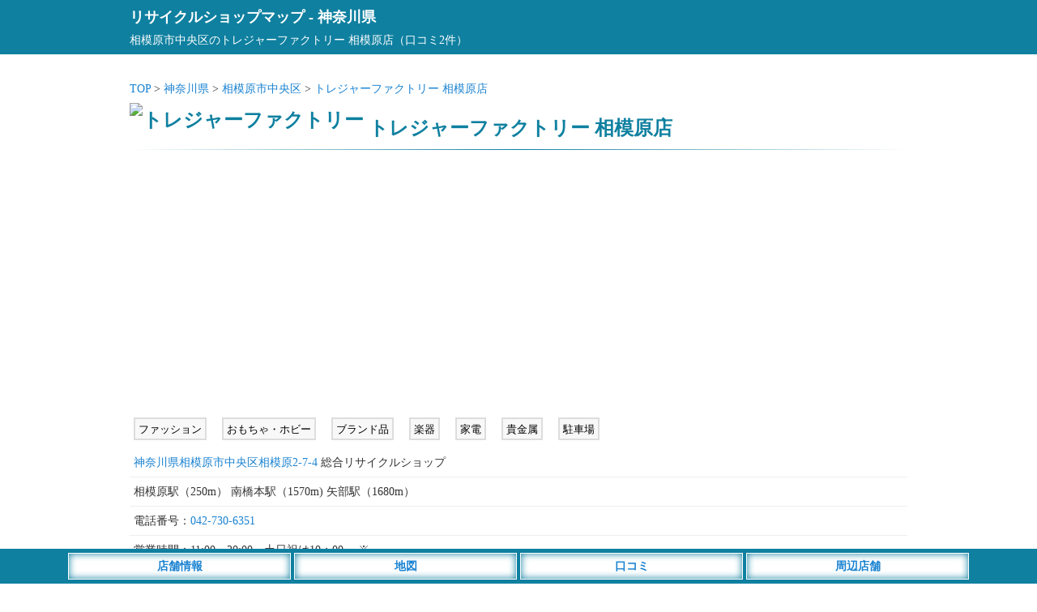

--- FILE ---
content_type: text/html; charset=utf-8
request_url: https://www.google.com/recaptcha/api2/aframe
body_size: 267
content:
<!DOCTYPE HTML><html><head><meta http-equiv="content-type" content="text/html; charset=UTF-8"></head><body><script nonce="72VkfirF_NTybqLt77lRoQ">/** Anti-fraud and anti-abuse applications only. See google.com/recaptcha */ try{var clients={'sodar':'https://pagead2.googlesyndication.com/pagead/sodar?'};window.addEventListener("message",function(a){try{if(a.source===window.parent){var b=JSON.parse(a.data);var c=clients[b['id']];if(c){var d=document.createElement('img');d.src=c+b['params']+'&rc='+(localStorage.getItem("rc::a")?sessionStorage.getItem("rc::b"):"");window.document.body.appendChild(d);sessionStorage.setItem("rc::e",parseInt(sessionStorage.getItem("rc::e")||0)+1);localStorage.setItem("rc::h",'1769135404788');}}}catch(b){}});window.parent.postMessage("_grecaptcha_ready", "*");}catch(b){}</script></body></html>